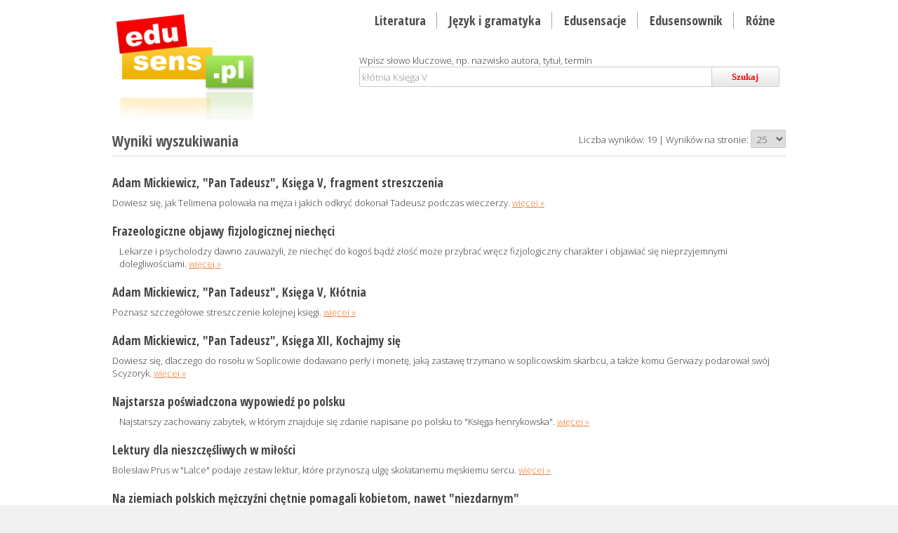

--- FILE ---
content_type: text/html; charset=utf-8
request_url: http://www.edusens.pl/searcher?q=k%C5%82%C3%B3tnia+Ksi%C4%99ga+V
body_size: 5088
content:
<!DOCTYPE HTML>
<html><head>
<meta http-equiv="Content-Type" content="text/html; charset=utf-8">
<title>Kłótnia Księga V | Szukaj | Sensowna Strona Edukacyjna Edusens.pl. Streszczenie opracowanie Dziady Pan Tadeusz Kordian mp3, darmowe, ściąga, jak napisać streszczenie, materiały, matura</title>

<base href="http://www.edusens.pl/">
<meta name="robots" content="index,follow">
<meta name="description" content="Adam Mickiewicz, Pan Tadeusz, Księga V, fragment streszczenia Edusens.pl - Materiały przygotowane przez fachowców (polonistów, pedagogów, copywriterów ). Zostały tak przygotowane, że łatwo je zapamiętasz. Możesz je odsłuchać lub przeczytać na przerwie, w drodze do szkoły, poświęcając maksymalnie 7 minut!">
<meta name="keywords" content="kłótnia Księga V, pomoce, opracowania, ściągi, materiały szkolne, pliki audio, wypracowania, streszczenia">
<meta name="Author" content="3PO Paweł Żurek">
<meta name="viewport" content="width=device-width, user-scalable=yes, initial-scale=1.0, minimum-scale=1.0, maximum-scale=2.0">
<link rel="canonical" href="http://www.edusens.pl/searcher?q=k%C5%82%C3%B3tnia+Ksi%C4%99ga+V">
<link rel="shortcut icon" type="image/x-icon" href="/media/images/favicon.ico">

<link href='http://fonts.googleapis.com/css?family=Open+Sans:300,700,800&amp;subset=latin,latin-ext' rel='stylesheet' type='text/css'>
<link href="http://fonts.googleapis.com/css?family=Open+Sans+Condensed:300,700&amp;subset=latin,latin-ext" rel="stylesheet" type="text/css">
<link type="text/css" href="/media/css/reset.css" rel="stylesheet" media="screen" />
<link type="text/css" href="/media/css/responsive-gs-16col.css" rel="stylesheet" media="all" />
<link type="text/css" href="/media/css/edusens.css" rel="stylesheet" media="all" />
<link href="/media/css/jplayer.blue.monday.css" rel="stylesheet" type="text/css">
<link href="/plugins/jquery/jquery_ui_1.8.14/css/blitzer/jquery-ui-1.8.14.custom.css" rel="stylesheet" type="text/css">
<link href="plugins/latest/markitup/skins/markitup/style.css" rel="stylesheet" type="text/css">
<link href="plugins/latest/markitup/sets/html/style.css" rel="stylesheet" type="text/css">
<!--[if IE]><link href="/media/css/ie.css" rel="stylesheet" type="text/css"><![endif]-->
<!--[if lte IE 9]> <script type="text/javascript" src="/media/js/html5.js"></script> <![endif]-->
<script type="text/javascript" src="/plugins/jquery/jquery-1.6.2.min.js"></script>
<script type="text/javascript" src="/plugins/jquery/jquery_ui_1.8.14/js/jquery-ui-1.8.14.custom.min.js"></script>
<script type="text/javascript" src="/plugins/jquery/jquery_ui_1.8.14/development-bundle/ui/i18n/jquery.ui.datepicker-pl.js"></script>
<script type="text/javascript" src="/plugins/jquery/jquery.maskedinput-1.3.min.js"></script>
<script type="text/javascript" src="/plugins/jquery/jQuery.jPlayer.2.2.0/jquery.jplayer.min.js"></script>
<script type="text/javascript" src="/plugins/jquery/jQuery.jPlayer.2.2.0/jquery.jplayer.inspector.js"></script>
<script type="text/javascript" src="/plugins/jquery/tmpl/jquery.tmpl.min.js"></script>
<script type="text/javascript" src="/plugins/latest/markitup/jquery.markitup.js"></script>
<script type="text/javascript" src="/plugins/latest/markitup/sets/html/set.js"></script>
<script type="text/javascript" src="/media/js/templates.js"></script>
<script type="text/javascript" src="/media/js/edusens.js"></script>

<script type="text/javascript">

  var _gaq = _gaq || [];
  _gaq.push(['_setAccount', 'UA-25684296-1']);
  _gaq.push(['_setDomainName', 'edusens.pl']);
  _gaq.push(['_setAllowHash', false]);
  _gaq.push(['_trackPageview']);

  (function() {
    var ga = document.createElement('script'); ga.type = 'text/javascript'; ga.async = true;
    ga.src = ('https:' == document.location.protocol ? 'https://ssl' : 'http://www') + '.google-analytics.com/ga.js';
    var s = document.getElementsByTagName('script')[0]; s.parentNode.insertBefore(ga, s);
  })();
</script>

<script type="text/javascript" src="https://apis.google.com/js/plusone.js">
  {lang: 'pl'}
</script>

</head>

<body>

<div class="wrapper bg-white">
<header class="container row">
       <section class="grid_16">
    	<div class="col grid_5">
        	<div class="logo"> 
        		<a href="/"><img src="media/images/logo.png" alt="EduSens"></a>
            </div>
        </div>
        <div class="col grid_11">
        	<div class="top-menu right">
	            <ul>
<li><a accesskey="l" href="/literatura" title="Streszczenie opracowanie mp3 pdf. Mickiewicz Dziady Pan Tadeusz Pani Twardowska Reduta Ordona Stepy Akermańskie Sonety Krymskie Treny Świteź Romantyczność Barok Bogurodzica Norwid Gall Anonim Krasicki Morsztyn Pasek Kochanowski Słowacki Konopnicka Kordian">Literatura</a></li>
<li><a accesskey="j" href="/jezyk-i-gramatyka" title="Gramatyka język polski. Funkcje językowe, Informatywna, Impresywna, Akt Komunikacji,  Czasowniki Rzeczowniki Liczebniki Okoliczniki Środki Stylistyczne Antyteza Oksymorony Metafory Onomatopeje Orzeczenie Podmiot Przydawka Przymiotnik Przysłówek Przysłowia">Język i gramatyka</a></li>
<li><a accesskey="e" href="/edusensacje" title="Biografia, pisarze, poeci. Ciekawostki, anegdoty, interpretacje">Edusensacje</a></li>
<li><a accesskey="s" href="/edusensownik" title="Sekcja dla tych, których do szewskiej pasji doprowadzają zawiłości semantyczne polszczyzny. Od czasów Popiela wiadomo, że kto wiesza psy na języku zamiast poznawać historię powstania i znaczenie frazeologizmów...">Edusensownik</a></li>
<li><a accesskey="f" href="/rozne" title="Darmowe streszczenia i opracowania. Pobierz mp3, download. Mickiewicz Dziady, Pan Tadeusz">Różne</a></li>
</ul>
            </div>            
        </div>
        <div class="col grid_11">
        	<div class="searcher right">
            	                <form action="/searcher" method="get" id="search" accept-charset="utf-8" onsubmit="return check_search();">
            	<div class="grid_16">Wpisz słowo kluczowe, np. nazwisko autora, tytuł, termin</div>
                <div class="grid_16"><input type="text" class="inp-search" maxlength="100" id="q" name="q" value="kłótnia Księga V"><button class="btn-search" id="go">Szukaj</button></div>
                </form>
            </div>
        </div>       

 </section>
</header>

<section class="container pb10 grey row">
	</section>

<section class="container pb10 row">
	<section class="pb30 row">
	<div class="grid_16">
		<div class="border-b ovh">
    <div class="col grid_6"><h1>Wyniki wyszukiwania</h1></div>
    <div class="col grid_10 tlr mt5">
    <span class="none">Śr. czas: 0,00428 s.</span>
    Liczba wyników: 19 | Wyników na stronie: 
        <select id="limit" name="limit" class="w50" onchange="self.location.href = '/searcher?q=kłótnia+Księga+V&start=0&limit='+this.value">
            <option  value="5">5</option>
            <option  value="10">10</option>
            <option selected="selected" value="25">25</option>
            <option  value="50">50</option>
        </select>
    </div>
</div>

<div class="grid_br"></div>

<article class="mb20"><h3><a style="color:inherit; text-decoration:none" href="rozne/adam-mickiewicz-pan-tadeusz-ksiega-5-fragment">Adam Mickiewicz, "Pan Tadeusz", Księga V, fragment streszczenia</a></h3>
<p>Dowiesz się, jak Telimena polowała na męża i jakich odkryć dokonał Tadeusz podczas wieczerzy.
<span class="more"><a class="more" href="rozne/adam-mickiewicz-pan-tadeusz-ksiega-5-fragment">więcej &raquo;</a></span>
</article><article class="mb20"><h3><a style="color:inherit; text-decoration:none" href="edusensownik/frazeologiczne-objawy-fizjologicznej-niecheci">Frazeologiczne objawy fizjologicznej niechęci</a></h3>
<p style="float: left; margin: 0px 10px 10px 0px;"><br>
</p>

<p>Lekarze i psycholodzy dawno zauważyli, że niechęć do kogoś bądź złość może przybrać wręcz fizjologiczny charakter i objawiać się nieprzyjemnymi dolegliwościami.
<span class="more"><a class="more" href="edusensownik/frazeologiczne-objawy-fizjologicznej-niecheci">więcej &raquo;</a></span>
</article><article class="mb20"><h3><a style="color:inherit; text-decoration:none" href="literatura/adam-mickiewicz-pan-tadeusz-ksiega-5">Adam Mickiewicz, "Pan Tadeusz", Księga V, Kłótnia</a></h3>
<p>Poznasz szczegółowe streszczenie kolejnej księgi.
<span class="more"><a class="more" href="literatura/adam-mickiewicz-pan-tadeusz-ksiega-5">więcej &raquo;</a></span>
</article><article class="mb20"><h3><a style="color:inherit; text-decoration:none" href="literatura/adam-mickiewicz-pan-tadeusz-ksiega-12">Adam Mickiewicz, "Pan Tadeusz", Księga XII, Kochajmy się</a></h3>
<p>Dowiesz się, dlaczego do rosołu w Soplicowie dodawano perły i monetę, jaką zastawę trzymano w soplicowskim skarbcu, a także komu Gerwazy podarował swój Scyzoryk.
<span class="more"><a class="more" href="literatura/adam-mickiewicz-pan-tadeusz-ksiega-12">więcej &raquo;</a></span>
</article><article class="mb20"><h3><a style="color:inherit; text-decoration:none" href="edusensacje/najstarsza-poswiadczona-wypowiedz-po-polsku">Najstarsza poświadczona wypowiedź po polsku</a></h3>
<p style="float: left; margin: 0px 10px 10px 0px;">
     <br>
     
</p>

 <p> Najstarszy zachowany zabytek, w którym znajduje się zdanie napisane po polsku to "Księga henrykowska".
<span class="more"><a class="more" href="edusensacje/najstarsza-poswiadczona-wypowiedz-po-polsku">więcej &raquo;</a></span>
</article><article class="mb20"><h3><a style="color:inherit; text-decoration:none" href="edusensacje/lektury-dla-nieszczesliwych-w-milosci">Lektury dla nieszczęśliwych w miłości</a></h3>
<p>Bolesław Prus w "Lalce" podaje zestaw lektur, które przynoszą ulgę skołatanemu męskiemu sercu.
<span class="more"><a class="more" href="edusensacje/lektury-dla-nieszczesliwych-w-milosci">więcej &raquo;</a></span>
</article><article class="mb20"><h3><a style="color:inherit; text-decoration:none" href="edusensacje/na-ziemiach-polskich-mezczyzni-chetnie-wspierali-kobiety">Na ziemiach polskich mężczyźni chętnie pomagali kobietom, nawet "niezdarnym"</a></h3>
<p style="float: left; margin: 0px 10px 10px 0px;"><br>
</p>

<p>W Muzeum Archidiecezjalnym we Wrocławiu znajduje się tzw.
<span class="more"><a class="more" href="edusensacje/na-ziemiach-polskich-mezczyzni-chetnie-wspierali-kobiety">więcej &raquo;</a></span>
</article><article class="mb20"><h3><a style="color:inherit; text-decoration:none" href="literatura/adam-mickiewicz-pan-tadeusz-ksiega-6">Adam Mickiewicz,  "Pan Tadeusz", Księga VI, Zaścianek</a></h3>
<p>Poznasz szczegółowe streszczenie fragmentu "Pana Tadeusza".
<span class="more"><a class="more" href="literatura/adam-mickiewicz-pan-tadeusz-ksiega-6">więcej &raquo;</a></span>
</article><article class="mb20"><h3><a style="color:inherit; text-decoration:none" href="edusensacje/sposrod-wszystkich-sztuk-najbardziej">Spośród wszystkich sztuk najbardziej doceniana jest sztuka gotowania</a></h3>
<p>Lucyna Ćwierczakiewiczowa była najlepiej wynagradzaną polską autorką książek w XIX wieku.
<span class="more"><a class="more" href="edusensacje/sposrod-wszystkich-sztuk-najbardziej">więcej &raquo;</a></span>
</article><article class="mb20"><h3><a style="color:inherit; text-decoration:none" href="literatura/adam-mickiewicz-pan-tadeusz-ksiega-3">Adam Mickiewicz, "Pan Tadeusz", Księga III, Umizgi</a></h3>
<p>Poznasz streszczenie kolejnej księgi epopei narodowej.
<span class="more"><a class="more" href="literatura/adam-mickiewicz-pan-tadeusz-ksiega-3">więcej &raquo;</a></span>
</article><article class="mb20"><h3><a style="color:inherit; text-decoration:none" href="edusensacje/reklamowana-przez-mickiewicza-ksiazka-kucharska">Reklamowana przez Mickiewicza książka kucharska teraz w każdym polskim domu</a></h3>
<p>Teraz i Ty możesz przyrządzić potrawy i spróbować dań, które podawano uczestnikom najsłynniejszych uczt szlacheckich.
<span class="more"><a class="more" href="edusensacje/reklamowana-przez-mickiewicza-ksiazka-kucharska">więcej &raquo;</a></span>
</article><article class="mb20"><h3><a style="color:inherit; text-decoration:none" href="literatura/adam-mickiewicz-pan-tadeusz-ksiega-4">Adam Mickiewicz , "Pan Tadeusz", Księga IV, Dyplomatyka i łowy</a></h3>
<p>Poznasz streszczenie kolejnego fragmentu "Pana Tadeusza”.
<span class="more"><a class="more" href="literatura/adam-mickiewicz-pan-tadeusz-ksiega-4">więcej &raquo;</a></span>
</article><article class="mb20"><h3><a style="color:inherit; text-decoration:none" href="literatura/adam-mickiewicz-pan-tadeusz-ksiega-8">Adam Mickiewicz,  "Pan Tadeusz", Księga VIII, Zajazd</a></h3>
<p>Poznasz szczegółowe streszczenie fragmentu „Pana Tadeusza”.
<span class="more"><a class="more" href="literatura/adam-mickiewicz-pan-tadeusz-ksiega-8">więcej &raquo;</a></span>
</article><article class="mb20"><h3><a style="color:inherit; text-decoration:none" href="literatura/adam-mickiewicz-pan-tadeusz-ksiega-7">Adam Mickiewicz,  "Pan Tadeusz", Księga VII, Rada</a></h3>
<p>Poznasz szczegółowe streszczenie fragmentu „Pana Tadeusza”.
<span class="more"><a class="more" href="literatura/adam-mickiewicz-pan-tadeusz-ksiega-7">więcej &raquo;</a></span>
</article><article class="mb20"><h3><a style="color:inherit; text-decoration:none" href="literatura/adam-mickiewicz-pan-tadeusz-ksiega-2">Adam Mickiewicz, "Pan Tadeusz", Księga II, Zamek</a></h3>
<p>Szczegółowe streszczenie.
<span class="more"><a class="more" href="literatura/adam-mickiewicz-pan-tadeusz-ksiega-2">więcej &raquo;</a></span>
</article><article class="mb20"><h3><a style="color:inherit; text-decoration:none" href="literatura/adam-mickiewicz-pan-tadeusz-ksiega-1">Adam Mickiewicz, "Pan Tadeusz", Księga I, Gospodarstwo</a></h3>
<p>Dowiesz się, jak minął pierwszy dzień w domu, powracającemu ze stolicy Tadeuszowi.
<span class="more"><a class="more" href="literatura/adam-mickiewicz-pan-tadeusz-ksiega-1">więcej &raquo;</a></span>
</article><article class="mb20"><h3><a style="color:inherit; text-decoration:none" href="literatura/adam-mickiewicz-pan-tadeusz-ksiega-11">Adam Mickiewicz, "Pan Tadeusz", Księga XI, Rok 1812</a></h3>
<p>Dowiesz się, że w Soplicowie rozbito obóz dla 40 000 żołnierzy, a także jak bawił się w dzieciństwie Tadeusz Soplica.
<span class="more"><a class="more" href="literatura/adam-mickiewicz-pan-tadeusz-ksiega-11">więcej &raquo;</a></span>
</article><article class="mb20"><h3><a style="color:inherit; text-decoration:none" href="literatura/adam-mickiewicz-pan-tadeusz-ksiega-9">Adam Mickiewicz, "Pan Tadeusz", Księga IX, Bitwa</a></h3>
<p>Poznasz streszczenie Księgi IX zatytułowanej ”Bitwa”.
<span class="more"><a class="more" href="literatura/adam-mickiewicz-pan-tadeusz-ksiega-9">więcej &raquo;</a></span>
</article><article class="mb20"><h3><a style="color:inherit; text-decoration:none" href="literatura/adam-mickiewicz-pan-tadeusz-ksiega-10">Adam Mickiewicz, "Pan Tadeusz", Księga X, Emigracja, Jacek</a></h3>
<p>Dowiesz się, że szlachta musiała uciekać za Niemen po dokonaniu „bohaterskich” czynów podczas bitwy w Soplicowie.
<span class="more"><a class="more" href="literatura/adam-mickiewicz-pan-tadeusz-ksiega-10">więcej &raquo;</a></span>
</article>
<div class="grid_br border-b mb10"></div>

<div class="grid_16 pb10">
    <div class="tlc small mt5 pagination"> </div>
</div>




<!--
	<pre>
	    </pre>
-->    </div>
</section></section>


</div>

<div class="wrapper foot">
	<section class="container row">
            <div class="grid_16">
            <div class="grid_16 footer-menu">
                    <ul>
                        <li><a href="/o-edusens">O edusens.pl</a></li>
                        <li><a href="/regulamin">Regulamin</a></li>
                        <li><a href="/kontakt">Kontakt</a></li>  
						<li><a href="http://edusens.blogspot.com" target="_blank">Blog edusens</a></li>						
                    </ul>
            </div>
        </div>
    </section>
</div>

<div class="wrapper foot">
<footer class="container grey">
   ﻿	<div class="grid_16 tlc ova" style="margin-bottom:20px;">
	 Ta strona wykorzystuje pliki cookies. Jeśli nie zgadzasz się na umieszczenie tych plików na swoim urządzeniu, zmień ustawienia w swojej przeglądarce internetowej. Nie spowoduje to żadnych utrudnień w korzystaniu ze strony.
    </div>

    <div class="grid_16 ova" style="margin-bottom:10px;">
        <div class="col grid_8 grey small">
             2026 &copy; escde wszelkie prawa zastrzeżone        </div>
        <div class="col grid_8 tlr grey small">
	<!--    <span style="margin-right:20px"><img style="position:relative; top:3px;" src="/media/images/mobile.png" alt="m"> <a class="createdby" href="http://m.edusens.pl/">m.edusens.pl</a></span> -->
           created by <a class="createdby" href="http://threepio.pl/" target="_blank">3PO</a>
        </div>
    </div>                        
<div id="dialog-modal"><div class="modal-txt"></div></div><div id="dialog-message" title="Edusens"><div class="dialog-txt"></div></div></footer>

</div>


<div>
	<pre>
		</pre>
</div>

</body>
</html>
